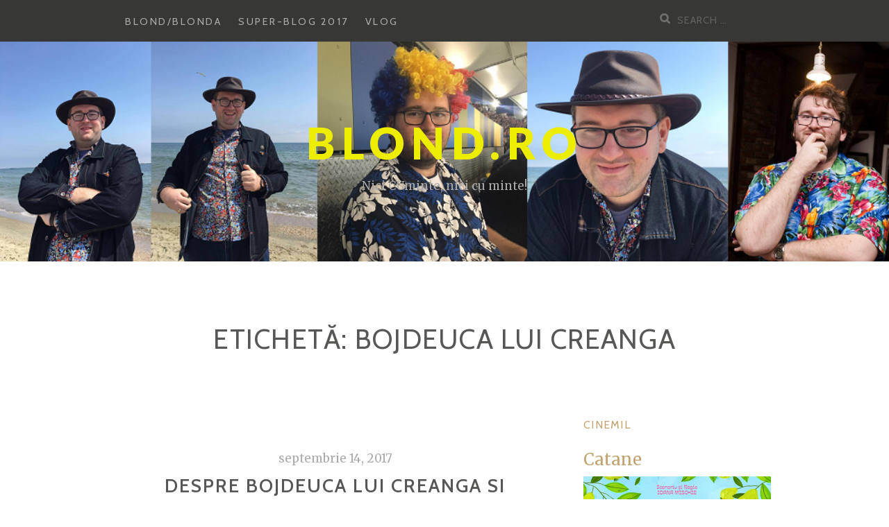

--- FILE ---
content_type: text/html; charset=UTF-8
request_url: https://blond.ro/tag/bojdeuca-lui-creanga/
body_size: 10359
content:
<!DOCTYPE html>
<html lang="ro-RO">
<head>
		<meta charset="UTF-8">
	<meta name="viewport" content="width=device-width, initial-scale=1">
	<link rel="profile" href="https://gmpg.org/xfn/11">
	<link rel="pingback" href="https://blond.ro/xmlrpc.php">

		<meta name='robots' content='index, follow, max-image-preview:large, max-snippet:-1, max-video-preview:-1' />
	<style>img:is([sizes="auto" i], [sizes^="auto," i]) { contain-intrinsic-size: 3000px 1500px }</style>
	
	<!-- This site is optimized with the Yoast SEO plugin v26.0 - https://yoast.com/wordpress/plugins/seo/ -->
	<title>Bojdeuca lui Creanga Archives - BLOND.ro</title>
	<link rel="canonical" href="https://blond.ro/tag/bojdeuca-lui-creanga/" />
	<meta property="og:locale" content="ro_RO" />
	<meta property="og:type" content="article" />
	<meta property="og:title" content="Bojdeuca lui Creanga Archives - BLOND.ro" />
	<meta property="og:url" content="https://blond.ro/tag/bojdeuca-lui-creanga/" />
	<meta property="og:site_name" content="BLOND.ro" />
	<meta name="twitter:card" content="summary_large_image" />
	<script type="application/ld+json" class="yoast-schema-graph">{"@context":"https://schema.org","@graph":[{"@type":"CollectionPage","@id":"https://blond.ro/tag/bojdeuca-lui-creanga/","url":"https://blond.ro/tag/bojdeuca-lui-creanga/","name":"Bojdeuca lui Creanga Archives - BLOND.ro","isPartOf":{"@id":"https://blond.ro/#website"},"primaryImageOfPage":{"@id":"https://blond.ro/tag/bojdeuca-lui-creanga/#primaryimage"},"image":{"@id":"https://blond.ro/tag/bojdeuca-lui-creanga/#primaryimage"},"thumbnailUrl":"https://i0.wp.com/blond.ro/wp-content/uploads/2017/09/Bojdeuca-lui-Creanga-Iasi.jpg?fit=994%2C559&ssl=1","breadcrumb":{"@id":"https://blond.ro/tag/bojdeuca-lui-creanga/#breadcrumb"},"inLanguage":"ro-RO"},{"@type":"ImageObject","inLanguage":"ro-RO","@id":"https://blond.ro/tag/bojdeuca-lui-creanga/#primaryimage","url":"https://i0.wp.com/blond.ro/wp-content/uploads/2017/09/Bojdeuca-lui-Creanga-Iasi.jpg?fit=994%2C559&ssl=1","contentUrl":"https://i0.wp.com/blond.ro/wp-content/uploads/2017/09/Bojdeuca-lui-Creanga-Iasi.jpg?fit=994%2C559&ssl=1","width":994,"height":559},{"@type":"BreadcrumbList","@id":"https://blond.ro/tag/bojdeuca-lui-creanga/#breadcrumb","itemListElement":[{"@type":"ListItem","position":1,"name":"Prima pagină","item":"https://blond.ro/"},{"@type":"ListItem","position":2,"name":"Bojdeuca lui Creanga"}]},{"@type":"WebSite","@id":"https://blond.ro/#website","url":"https://blond.ro/","name":"BLOND.ro","description":"Nici CUminte, nici cu minte!","potentialAction":[{"@type":"SearchAction","target":{"@type":"EntryPoint","urlTemplate":"https://blond.ro/?s={search_term_string}"},"query-input":{"@type":"PropertyValueSpecification","valueRequired":true,"valueName":"search_term_string"}}],"inLanguage":"ro-RO"}]}</script>
	<!-- / Yoast SEO plugin. -->


<link rel='dns-prefetch' href='//secure.gravatar.com' />
<link rel='dns-prefetch' href='//stats.wp.com' />
<link rel='dns-prefetch' href='//fonts.googleapis.com' />
<link rel='dns-prefetch' href='//v0.wordpress.com' />
<link rel='preconnect' href='//i0.wp.com' />
<link rel="alternate" type="application/rss+xml" title="BLOND.ro &raquo; Flux" href="https://blond.ro/feed/" />
<link rel="alternate" type="application/rss+xml" title="BLOND.ro &raquo; Flux comentarii" href="https://blond.ro/comments/feed/" />
<link rel="alternate" type="application/rss+xml" title="BLOND.ro &raquo; Flux etichetă Bojdeuca lui Creanga" href="https://blond.ro/tag/bojdeuca-lui-creanga/feed/" />
<script type="text/javascript">
/* <![CDATA[ */
window._wpemojiSettings = {"baseUrl":"https:\/\/s.w.org\/images\/core\/emoji\/16.0.1\/72x72\/","ext":".png","svgUrl":"https:\/\/s.w.org\/images\/core\/emoji\/16.0.1\/svg\/","svgExt":".svg","source":{"concatemoji":"https:\/\/blond.ro\/wp-includes\/js\/wp-emoji-release.min.js?ver=6.8.3"}};
/*! This file is auto-generated */
!function(s,n){var o,i,e;function c(e){try{var t={supportTests:e,timestamp:(new Date).valueOf()};sessionStorage.setItem(o,JSON.stringify(t))}catch(e){}}function p(e,t,n){e.clearRect(0,0,e.canvas.width,e.canvas.height),e.fillText(t,0,0);var t=new Uint32Array(e.getImageData(0,0,e.canvas.width,e.canvas.height).data),a=(e.clearRect(0,0,e.canvas.width,e.canvas.height),e.fillText(n,0,0),new Uint32Array(e.getImageData(0,0,e.canvas.width,e.canvas.height).data));return t.every(function(e,t){return e===a[t]})}function u(e,t){e.clearRect(0,0,e.canvas.width,e.canvas.height),e.fillText(t,0,0);for(var n=e.getImageData(16,16,1,1),a=0;a<n.data.length;a++)if(0!==n.data[a])return!1;return!0}function f(e,t,n,a){switch(t){case"flag":return n(e,"\ud83c\udff3\ufe0f\u200d\u26a7\ufe0f","\ud83c\udff3\ufe0f\u200b\u26a7\ufe0f")?!1:!n(e,"\ud83c\udde8\ud83c\uddf6","\ud83c\udde8\u200b\ud83c\uddf6")&&!n(e,"\ud83c\udff4\udb40\udc67\udb40\udc62\udb40\udc65\udb40\udc6e\udb40\udc67\udb40\udc7f","\ud83c\udff4\u200b\udb40\udc67\u200b\udb40\udc62\u200b\udb40\udc65\u200b\udb40\udc6e\u200b\udb40\udc67\u200b\udb40\udc7f");case"emoji":return!a(e,"\ud83e\udedf")}return!1}function g(e,t,n,a){var r="undefined"!=typeof WorkerGlobalScope&&self instanceof WorkerGlobalScope?new OffscreenCanvas(300,150):s.createElement("canvas"),o=r.getContext("2d",{willReadFrequently:!0}),i=(o.textBaseline="top",o.font="600 32px Arial",{});return e.forEach(function(e){i[e]=t(o,e,n,a)}),i}function t(e){var t=s.createElement("script");t.src=e,t.defer=!0,s.head.appendChild(t)}"undefined"!=typeof Promise&&(o="wpEmojiSettingsSupports",i=["flag","emoji"],n.supports={everything:!0,everythingExceptFlag:!0},e=new Promise(function(e){s.addEventListener("DOMContentLoaded",e,{once:!0})}),new Promise(function(t){var n=function(){try{var e=JSON.parse(sessionStorage.getItem(o));if("object"==typeof e&&"number"==typeof e.timestamp&&(new Date).valueOf()<e.timestamp+604800&&"object"==typeof e.supportTests)return e.supportTests}catch(e){}return null}();if(!n){if("undefined"!=typeof Worker&&"undefined"!=typeof OffscreenCanvas&&"undefined"!=typeof URL&&URL.createObjectURL&&"undefined"!=typeof Blob)try{var e="postMessage("+g.toString()+"("+[JSON.stringify(i),f.toString(),p.toString(),u.toString()].join(",")+"));",a=new Blob([e],{type:"text/javascript"}),r=new Worker(URL.createObjectURL(a),{name:"wpTestEmojiSupports"});return void(r.onmessage=function(e){c(n=e.data),r.terminate(),t(n)})}catch(e){}c(n=g(i,f,p,u))}t(n)}).then(function(e){for(var t in e)n.supports[t]=e[t],n.supports.everything=n.supports.everything&&n.supports[t],"flag"!==t&&(n.supports.everythingExceptFlag=n.supports.everythingExceptFlag&&n.supports[t]);n.supports.everythingExceptFlag=n.supports.everythingExceptFlag&&!n.supports.flag,n.DOMReady=!1,n.readyCallback=function(){n.DOMReady=!0}}).then(function(){return e}).then(function(){var e;n.supports.everything||(n.readyCallback(),(e=n.source||{}).concatemoji?t(e.concatemoji):e.wpemoji&&e.twemoji&&(t(e.twemoji),t(e.wpemoji)))}))}((window,document),window._wpemojiSettings);
/* ]]> */
</script>
<style id='wp-emoji-styles-inline-css' type='text/css'>

	img.wp-smiley, img.emoji {
		display: inline !important;
		border: none !important;
		box-shadow: none !important;
		height: 1em !important;
		width: 1em !important;
		margin: 0 0.07em !important;
		vertical-align: -0.1em !important;
		background: none !important;
		padding: 0 !important;
	}
</style>
<link rel='stylesheet' id='wp-block-library-css' href='https://blond.ro/wp-includes/css/dist/block-library/style.min.css?ver=6.8.3' type='text/css' media='all' />
<style id='classic-theme-styles-inline-css' type='text/css'>
/*! This file is auto-generated */
.wp-block-button__link{color:#fff;background-color:#32373c;border-radius:9999px;box-shadow:none;text-decoration:none;padding:calc(.667em + 2px) calc(1.333em + 2px);font-size:1.125em}.wp-block-file__button{background:#32373c;color:#fff;text-decoration:none}
</style>
<link rel='stylesheet' id='mediaelement-css' href='https://blond.ro/wp-includes/js/mediaelement/mediaelementplayer-legacy.min.css?ver=4.2.17' type='text/css' media='all' />
<link rel='stylesheet' id='wp-mediaelement-css' href='https://blond.ro/wp-includes/js/mediaelement/wp-mediaelement.min.css?ver=6.8.3' type='text/css' media='all' />
<style id='jetpack-sharing-buttons-style-inline-css' type='text/css'>
.jetpack-sharing-buttons__services-list{display:flex;flex-direction:row;flex-wrap:wrap;gap:0;list-style-type:none;margin:5px;padding:0}.jetpack-sharing-buttons__services-list.has-small-icon-size{font-size:12px}.jetpack-sharing-buttons__services-list.has-normal-icon-size{font-size:16px}.jetpack-sharing-buttons__services-list.has-large-icon-size{font-size:24px}.jetpack-sharing-buttons__services-list.has-huge-icon-size{font-size:36px}@media print{.jetpack-sharing-buttons__services-list{display:none!important}}.editor-styles-wrapper .wp-block-jetpack-sharing-buttons{gap:0;padding-inline-start:0}ul.jetpack-sharing-buttons__services-list.has-background{padding:1.25em 2.375em}
</style>
<style id='global-styles-inline-css' type='text/css'>
:root{--wp--preset--aspect-ratio--square: 1;--wp--preset--aspect-ratio--4-3: 4/3;--wp--preset--aspect-ratio--3-4: 3/4;--wp--preset--aspect-ratio--3-2: 3/2;--wp--preset--aspect-ratio--2-3: 2/3;--wp--preset--aspect-ratio--16-9: 16/9;--wp--preset--aspect-ratio--9-16: 9/16;--wp--preset--color--black: #000000;--wp--preset--color--cyan-bluish-gray: #abb8c3;--wp--preset--color--white: #ffffff;--wp--preset--color--pale-pink: #f78da7;--wp--preset--color--vivid-red: #cf2e2e;--wp--preset--color--luminous-vivid-orange: #ff6900;--wp--preset--color--luminous-vivid-amber: #fcb900;--wp--preset--color--light-green-cyan: #7bdcb5;--wp--preset--color--vivid-green-cyan: #00d084;--wp--preset--color--pale-cyan-blue: #8ed1fc;--wp--preset--color--vivid-cyan-blue: #0693e3;--wp--preset--color--vivid-purple: #9b51e0;--wp--preset--gradient--vivid-cyan-blue-to-vivid-purple: linear-gradient(135deg,rgba(6,147,227,1) 0%,rgb(155,81,224) 100%);--wp--preset--gradient--light-green-cyan-to-vivid-green-cyan: linear-gradient(135deg,rgb(122,220,180) 0%,rgb(0,208,130) 100%);--wp--preset--gradient--luminous-vivid-amber-to-luminous-vivid-orange: linear-gradient(135deg,rgba(252,185,0,1) 0%,rgba(255,105,0,1) 100%);--wp--preset--gradient--luminous-vivid-orange-to-vivid-red: linear-gradient(135deg,rgba(255,105,0,1) 0%,rgb(207,46,46) 100%);--wp--preset--gradient--very-light-gray-to-cyan-bluish-gray: linear-gradient(135deg,rgb(238,238,238) 0%,rgb(169,184,195) 100%);--wp--preset--gradient--cool-to-warm-spectrum: linear-gradient(135deg,rgb(74,234,220) 0%,rgb(151,120,209) 20%,rgb(207,42,186) 40%,rgb(238,44,130) 60%,rgb(251,105,98) 80%,rgb(254,248,76) 100%);--wp--preset--gradient--blush-light-purple: linear-gradient(135deg,rgb(255,206,236) 0%,rgb(152,150,240) 100%);--wp--preset--gradient--blush-bordeaux: linear-gradient(135deg,rgb(254,205,165) 0%,rgb(254,45,45) 50%,rgb(107,0,62) 100%);--wp--preset--gradient--luminous-dusk: linear-gradient(135deg,rgb(255,203,112) 0%,rgb(199,81,192) 50%,rgb(65,88,208) 100%);--wp--preset--gradient--pale-ocean: linear-gradient(135deg,rgb(255,245,203) 0%,rgb(182,227,212) 50%,rgb(51,167,181) 100%);--wp--preset--gradient--electric-grass: linear-gradient(135deg,rgb(202,248,128) 0%,rgb(113,206,126) 100%);--wp--preset--gradient--midnight: linear-gradient(135deg,rgb(2,3,129) 0%,rgb(40,116,252) 100%);--wp--preset--font-size--small: 13px;--wp--preset--font-size--medium: 20px;--wp--preset--font-size--large: 36px;--wp--preset--font-size--x-large: 42px;--wp--preset--spacing--20: 0.44rem;--wp--preset--spacing--30: 0.67rem;--wp--preset--spacing--40: 1rem;--wp--preset--spacing--50: 1.5rem;--wp--preset--spacing--60: 2.25rem;--wp--preset--spacing--70: 3.38rem;--wp--preset--spacing--80: 5.06rem;--wp--preset--shadow--natural: 6px 6px 9px rgba(0, 0, 0, 0.2);--wp--preset--shadow--deep: 12px 12px 50px rgba(0, 0, 0, 0.4);--wp--preset--shadow--sharp: 6px 6px 0px rgba(0, 0, 0, 0.2);--wp--preset--shadow--outlined: 6px 6px 0px -3px rgba(255, 255, 255, 1), 6px 6px rgba(0, 0, 0, 1);--wp--preset--shadow--crisp: 6px 6px 0px rgba(0, 0, 0, 1);}:where(.is-layout-flex){gap: 0.5em;}:where(.is-layout-grid){gap: 0.5em;}body .is-layout-flex{display: flex;}.is-layout-flex{flex-wrap: wrap;align-items: center;}.is-layout-flex > :is(*, div){margin: 0;}body .is-layout-grid{display: grid;}.is-layout-grid > :is(*, div){margin: 0;}:where(.wp-block-columns.is-layout-flex){gap: 2em;}:where(.wp-block-columns.is-layout-grid){gap: 2em;}:where(.wp-block-post-template.is-layout-flex){gap: 1.25em;}:where(.wp-block-post-template.is-layout-grid){gap: 1.25em;}.has-black-color{color: var(--wp--preset--color--black) !important;}.has-cyan-bluish-gray-color{color: var(--wp--preset--color--cyan-bluish-gray) !important;}.has-white-color{color: var(--wp--preset--color--white) !important;}.has-pale-pink-color{color: var(--wp--preset--color--pale-pink) !important;}.has-vivid-red-color{color: var(--wp--preset--color--vivid-red) !important;}.has-luminous-vivid-orange-color{color: var(--wp--preset--color--luminous-vivid-orange) !important;}.has-luminous-vivid-amber-color{color: var(--wp--preset--color--luminous-vivid-amber) !important;}.has-light-green-cyan-color{color: var(--wp--preset--color--light-green-cyan) !important;}.has-vivid-green-cyan-color{color: var(--wp--preset--color--vivid-green-cyan) !important;}.has-pale-cyan-blue-color{color: var(--wp--preset--color--pale-cyan-blue) !important;}.has-vivid-cyan-blue-color{color: var(--wp--preset--color--vivid-cyan-blue) !important;}.has-vivid-purple-color{color: var(--wp--preset--color--vivid-purple) !important;}.has-black-background-color{background-color: var(--wp--preset--color--black) !important;}.has-cyan-bluish-gray-background-color{background-color: var(--wp--preset--color--cyan-bluish-gray) !important;}.has-white-background-color{background-color: var(--wp--preset--color--white) !important;}.has-pale-pink-background-color{background-color: var(--wp--preset--color--pale-pink) !important;}.has-vivid-red-background-color{background-color: var(--wp--preset--color--vivid-red) !important;}.has-luminous-vivid-orange-background-color{background-color: var(--wp--preset--color--luminous-vivid-orange) !important;}.has-luminous-vivid-amber-background-color{background-color: var(--wp--preset--color--luminous-vivid-amber) !important;}.has-light-green-cyan-background-color{background-color: var(--wp--preset--color--light-green-cyan) !important;}.has-vivid-green-cyan-background-color{background-color: var(--wp--preset--color--vivid-green-cyan) !important;}.has-pale-cyan-blue-background-color{background-color: var(--wp--preset--color--pale-cyan-blue) !important;}.has-vivid-cyan-blue-background-color{background-color: var(--wp--preset--color--vivid-cyan-blue) !important;}.has-vivid-purple-background-color{background-color: var(--wp--preset--color--vivid-purple) !important;}.has-black-border-color{border-color: var(--wp--preset--color--black) !important;}.has-cyan-bluish-gray-border-color{border-color: var(--wp--preset--color--cyan-bluish-gray) !important;}.has-white-border-color{border-color: var(--wp--preset--color--white) !important;}.has-pale-pink-border-color{border-color: var(--wp--preset--color--pale-pink) !important;}.has-vivid-red-border-color{border-color: var(--wp--preset--color--vivid-red) !important;}.has-luminous-vivid-orange-border-color{border-color: var(--wp--preset--color--luminous-vivid-orange) !important;}.has-luminous-vivid-amber-border-color{border-color: var(--wp--preset--color--luminous-vivid-amber) !important;}.has-light-green-cyan-border-color{border-color: var(--wp--preset--color--light-green-cyan) !important;}.has-vivid-green-cyan-border-color{border-color: var(--wp--preset--color--vivid-green-cyan) !important;}.has-pale-cyan-blue-border-color{border-color: var(--wp--preset--color--pale-cyan-blue) !important;}.has-vivid-cyan-blue-border-color{border-color: var(--wp--preset--color--vivid-cyan-blue) !important;}.has-vivid-purple-border-color{border-color: var(--wp--preset--color--vivid-purple) !important;}.has-vivid-cyan-blue-to-vivid-purple-gradient-background{background: var(--wp--preset--gradient--vivid-cyan-blue-to-vivid-purple) !important;}.has-light-green-cyan-to-vivid-green-cyan-gradient-background{background: var(--wp--preset--gradient--light-green-cyan-to-vivid-green-cyan) !important;}.has-luminous-vivid-amber-to-luminous-vivid-orange-gradient-background{background: var(--wp--preset--gradient--luminous-vivid-amber-to-luminous-vivid-orange) !important;}.has-luminous-vivid-orange-to-vivid-red-gradient-background{background: var(--wp--preset--gradient--luminous-vivid-orange-to-vivid-red) !important;}.has-very-light-gray-to-cyan-bluish-gray-gradient-background{background: var(--wp--preset--gradient--very-light-gray-to-cyan-bluish-gray) !important;}.has-cool-to-warm-spectrum-gradient-background{background: var(--wp--preset--gradient--cool-to-warm-spectrum) !important;}.has-blush-light-purple-gradient-background{background: var(--wp--preset--gradient--blush-light-purple) !important;}.has-blush-bordeaux-gradient-background{background: var(--wp--preset--gradient--blush-bordeaux) !important;}.has-luminous-dusk-gradient-background{background: var(--wp--preset--gradient--luminous-dusk) !important;}.has-pale-ocean-gradient-background{background: var(--wp--preset--gradient--pale-ocean) !important;}.has-electric-grass-gradient-background{background: var(--wp--preset--gradient--electric-grass) !important;}.has-midnight-gradient-background{background: var(--wp--preset--gradient--midnight) !important;}.has-small-font-size{font-size: var(--wp--preset--font-size--small) !important;}.has-medium-font-size{font-size: var(--wp--preset--font-size--medium) !important;}.has-large-font-size{font-size: var(--wp--preset--font-size--large) !important;}.has-x-large-font-size{font-size: var(--wp--preset--font-size--x-large) !important;}
:where(.wp-block-post-template.is-layout-flex){gap: 1.25em;}:where(.wp-block-post-template.is-layout-grid){gap: 1.25em;}
:where(.wp-block-columns.is-layout-flex){gap: 2em;}:where(.wp-block-columns.is-layout-grid){gap: 2em;}
:root :where(.wp-block-pullquote){font-size: 1.5em;line-height: 1.6;}
</style>
<link rel='stylesheet' id='bootstrap-css-css' href='https://blond.ro/wp-content/themes/zillah/css/bootstrap.min.css?ver=v3.3.6' type='text/css' media='all' />
<link rel='stylesheet' id='zillah-style-css' href='https://blond.ro/wp-content/themes/zillah/style.css?ver=6.8.3' type='text/css' media='all' />
<style id='zillah-style-inline-css' type='text/css'>

				.header-inner-site-branding {
						background-image: url(https://blond.ro/wp-content/uploads/2017/09/cropped-Cover-FOARTE-BLOND.png);
				}
</style>
<link rel='stylesheet' id='zillah-fonts-css' href='//fonts.googleapis.com/css?family=Merriweather%3A400%2C300%7CCabin%3A400%2C500%2C600%2C700%7CLato%3A400%2C900%2C700&#038;subset=latin%2Clatin-ext' type='text/css' media='all' />
<link rel='stylesheet' id='font-awesome-css' href='https://blond.ro/wp-content/themes/zillah/css/font-awesome.min.css?ver=v4.5.0' type='text/css' media='' />
<link rel='stylesheet' id='jetpack-subscriptions-css' href='https://blond.ro/wp-content/plugins/jetpack/_inc/build/subscriptions/subscriptions.min.css?ver=15.0.2' type='text/css' media='all' />
<style id='jetpack_facebook_likebox-inline-css' type='text/css'>
.widget_facebook_likebox {
	overflow: hidden;
}

</style>
<script type="text/javascript" src="https://blond.ro/wp-includes/js/jquery/jquery.min.js?ver=3.7.1" id="jquery-core-js"></script>
<script type="text/javascript" src="https://blond.ro/wp-includes/js/jquery/jquery-migrate.min.js?ver=3.4.1" id="jquery-migrate-js"></script>
<link rel="https://api.w.org/" href="https://blond.ro/wp-json/" /><link rel="alternate" title="JSON" type="application/json" href="https://blond.ro/wp-json/wp/v2/tags/51" /><link rel="EditURI" type="application/rsd+xml" title="RSD" href="https://blond.ro/xmlrpc.php?rsd" />
<meta name="generator" content="WordPress 6.8.3" />
	<style>img#wpstats{display:none}</style>
		<style id="zillah_customizr_pallete" type="text/css">
				.site-title a, .site-title a:visited {
					color: #eded00
				}
			
				.post-navigation .nav-links a,
				.posts-navigation .nav-previous a,
				.posts-navigation .nav-previous a, 
				.posts-navigation .nav-next a {
					background: rgb(51,51,49);
					opacity: 1;
				}
				.post-navigation .nav-links a:hover,
				.posts-navigation .nav-previous a:hover,
				.posts-navigation .nav-previous a:hover, 
				.posts-navigation .nav-next a:hover {
					background: rgb(51,51,49);
					opacity: 0.8;
				}
			
				.widget-title {
					color: rgb(194,162,111);
				}
				a, .entry-content a:visited, .comment-content a:visited,
				.cat-links, .entry-header .cat-links, .cat-links a,
				p.dropcap:first-letter,
				.site-footer .fa,
				.author-details-title,
				.author-details-title a:visited,
				.entry-content #jp-relatedposts .jp-relatedposts-items .jp-relatedposts-post .jp-relatedposts-post-title a {
					color:rgb(194,162,111);
				}
				button, input[type="button"], input[type="reset"], input[type="submit"], .btn {
					background: rgb(194,162,111);
				}
				blockquote {
					border-left: solid 5px rgb(194,162,111);
				}
				a.more-link,
				a.more-link:visited,
				.reply a,
				a.post-edit-link, a.post-edit-link:visited,
				.tags-links a:visited,
				.logged-in-as a, .logged-in-as a:visited {
					color: rgb(194,162,111);
				}
				@media screen and (max-width: 991px) {
					.main-navigation {
						background: rgb(194,162,111);
					}
				}
			
				 .main-navigation li:hover > a:hover, 
				 .main-navigation li.focus > a:hover,
				 .widget li a:hover,
				 .main-navigation li:hover > a, 
				 .main-navigation li.focus > a,
				 a.post-edit-link:hover,
				 .tags-links a:hover,
				 .author-details-title a:hover {
					color: rgb(226,201,161);
				 }
				 a.more-link:hover,
				 a:hover,
				.site-title a:hover,
				.cat-links a:hover,
				.entry-title-blog a:hover,
				.carousel-caption-title a:hover,
				.carousel-caption-category a:hover,
				.social-navigation a:hover,
				.widget-area .widget li a:hover,
				.site-footer a:hover,
				.menu-toggle:hover, .menu-toggle:focus,
				.comment-metadata a:hover, .comment-author .fn a:hover,
				.reply a:hover,
				.entry-content a:hover,
				.comment-content a:hover {
					color:rgb(226,201,161);
				}
				@media screen and (max-width: 991px) {
					 .main-navigation ul ul {
						background:rgb(226,201,161);
					 }
					 .dropdown-toggle,
					 .dropdown-toggle.toggled-on, 
					 .dropdown-toggle.toggled-on:hover, 
					 .dropdown-toggle.toggled-on:focus {
						color: rgb(226,201,161);
					 }
				}
				button:focus,
				input[type="button"]:focus,
				input[type="reset"]:focus,
				input[type="submit"]:focus,
				button:active,
				input[type="button"]:active,
				input[type="reset"]:active,
				input[type="submit"]:active {
					background:rgb(226,201,161);
				}
			
				body {
					color: rgb(111,110,107); 
				}
			
			.carousel-caption-title, 
			.carousel-caption-title a {
				color: #373735;
			}
			
			.widget-area .widget li a {
				color: #6f6e6b;
			}
			@media screen and (max-width: 991px) {
				.main-navigation ul ul li:hover > a:hover, 
				.main-navigation ul ul li.focus > a:hover, 
				.main-navigation ul ul li:hover > a, 
				.main-navigation ul ul li.focus > a,
				.main-navigation a:visited {
					color: #FFF; 
				}
			}
		
			body {
				font-size: 18px;
			}
		</style><style type="text/css" id="custom-background-css">
body.custom-background { background-color: #ffffff; }
</style>
	<link rel="icon" href="https://i0.wp.com/blond.ro/wp-content/uploads/2016/02/cropped-android-icon-192x192.png?fit=32%2C32&#038;ssl=1" sizes="32x32" />
<link rel="icon" href="https://i0.wp.com/blond.ro/wp-content/uploads/2016/02/cropped-android-icon-192x192.png?fit=192%2C192&#038;ssl=1" sizes="192x192" />
<link rel="apple-touch-icon" href="https://i0.wp.com/blond.ro/wp-content/uploads/2016/02/cropped-android-icon-192x192.png?fit=180%2C180&#038;ssl=1" />
<meta name="msapplication-TileImage" content="https://i0.wp.com/blond.ro/wp-content/uploads/2016/02/cropped-android-icon-192x192.png?fit=270%2C270&#038;ssl=1" />
</head>
<body class="archive tag tag-bojdeuca-lui-creanga tag-51 custom-background wp-theme-zillah hfeed">
<div id="page" class="site">
	<a class="skip-link screen-reader-text" href="#main">Skip to content</a>
		<header id="masthead" class="site-header" role="banner">

		<div class="header-inner-top">
			<div class="container container-header">
				<div class="header-inner">

					<div class="main-navigation-wrap">

						<div class="main-navigation-wrap-inner
						 no-social-menu						">

							
							<nav id="site-navigation" class="main-navigation" role="navigation">
								<div class="menu-meniu-container"><ul id="primary-menu" class="menu"><li id="menu-item-372" class="menu-item menu-item-type-taxonomy menu-item-object-category menu-item-372"><a href="https://blond.ro/category/blondblonda/">Blond/Blonda</a></li>
<li id="menu-item-308" class="menu-item menu-item-type-taxonomy menu-item-object-category menu-item-308"><a href="https://blond.ro/category/articolele-participante-la-superblog-cu-clipurile-aferente/">Super-Blog 2017</a></li>
<li id="menu-item-31" class="menu-item menu-item-type-taxonomy menu-item-object-category menu-item-31"><a href="https://blond.ro/category/vlog/">VLOG</a></li>
</ul></div>							</nav><!-- #site-navigation -->

							<div class="menu-toggle-button-wrap">
								<button class="menu-toggle" aria-controls="primary-menu" aria-expanded="false"><i class="fa fa-bars"></i></button>
							</div>

							<div class="header-search">
								
<form role="search" method="get" class="search-form search-toggle" action="https://blond.ro/">
	<label>
		<span class="screen-reader-text">Search for:</span>
		<input type="search" class="search-field" placeholder="Search &hellip;" value="" name="s" title="">
	</label>
	<input type="submit" class="search-submit" value="Search">
</form>
							</div>

						</div>
					</div>
				</div><!-- .container-header -->
			</div>
		</div>

		<div class="header-inner-site-branding header-logo-wrap-single">
			<div class="container container-header-logo">
								<div class="site-branding-wrap">
					<div class="site-branding">
						<div class="header-logo-wrap"><div class="header-title-wrap">				<p class="site-title"><a href="https://blond.ro/" rel="home">BLOND.ro</a></p>
				</div>			<p class="site-description">Nici CUminte, nici cu minte!</p>
			</div>					</div><!-- .site-branding -->
				</div>
							</div><!-- .container-header-logo -->
		</div>

	</header><!-- #masthead -->
	
	
		<div id="content" class="site-content">
		<div class="container">
			
	</div><!-- .container -->
	
	<header class="page-header">
		<div class="container">
			<h1 class="page-title">Etichetă: <span>Bojdeuca lui Creanga</span></h1>					</div>
	</header><!-- .page-header -->

	<div class="container">

		<div class="content-wrap">

			<div id="primary" class="content-area content-area-arch content-area-with-sidebar">
				<main id="main" class="site-main" role="main">
					
				
					
<article id="post-293" class="blog-post entry-content-wrap post-293 post type-post status-publish format-standard has-post-thumbnail hentry category-vlog tag-bojdeuca-lui-creanga tag-eminescu tag-iasi">

			<header class="entry-header">
			<div class="content-inner-wrap">
				<span class="posted-on"><a href="https://blond.ro/2017/09/14/despre-bojdeuca-lui-creanga-si-iasi/" rel="bookmark"><time class="entry-date published" datetime="2017-09-14T17:45:45+03:00" itemprop="datePublished">septembrie 14, 2017</time><time class="updated" datetime="2017-09-14T17:46:01+03:00" itemprop="dateModified">septembrie 14, 2017</time><meta itemprop="datePublished" content="septembrie 14, 2017"></a></span><h2 class="entry-title entry-title-blog"><a href="https://blond.ro/2017/09/14/despre-bojdeuca-lui-creanga-si-iasi/" rel="bookmark">Despre Bojdeuca lui Creanga si Iasi</a></h2><span class="cat-links"><span class="screen-reader-text">Categories </span><a href="https://blond.ro/category/vlog/" rel="category tag">VLOG</a></span>			</div>
		</header><!-- .entry-header -->
	
	<div class="post-thumbnail-wrap"><a href="https://blond.ro/2017/09/14/despre-bojdeuca-lui-creanga-si-iasi/" class="post-thumbnail" rel="bookmark"><img width="994" height="545" src="https://i0.wp.com/blond.ro/wp-content/uploads/2017/09/Bojdeuca-lui-Creanga-Iasi.jpg?resize=994%2C545&amp;ssl=1" class="attachment-post-thumbnail size-post-thumbnail wp-post-image" alt="" decoding="async" fetchpriority="high" data-attachment-id="294" data-permalink="https://blond.ro/2017/09/14/despre-bojdeuca-lui-creanga-si-iasi/bojdeuca-lui-creanga-iasi/" data-orig-file="https://i0.wp.com/blond.ro/wp-content/uploads/2017/09/Bojdeuca-lui-Creanga-Iasi.jpg?fit=994%2C559&amp;ssl=1" data-orig-size="994,559" data-comments-opened="1" data-image-meta="{&quot;aperture&quot;:&quot;0&quot;,&quot;credit&quot;:&quot;&quot;,&quot;camera&quot;:&quot;&quot;,&quot;caption&quot;:&quot;&quot;,&quot;created_timestamp&quot;:&quot;0&quot;,&quot;copyright&quot;:&quot;&quot;,&quot;focal_length&quot;:&quot;0&quot;,&quot;iso&quot;:&quot;0&quot;,&quot;shutter_speed&quot;:&quot;0&quot;,&quot;title&quot;:&quot;&quot;,&quot;orientation&quot;:&quot;0&quot;}" data-image-title="Bojdeuca lui Creanga Iasi" data-image-description="" data-image-caption="" data-medium-file="https://i0.wp.com/blond.ro/wp-content/uploads/2017/09/Bojdeuca-lui-Creanga-Iasi.jpg?fit=300%2C169&amp;ssl=1" data-large-file="https://i0.wp.com/blond.ro/wp-content/uploads/2017/09/Bojdeuca-lui-Creanga-Iasi.jpg?fit=810%2C456&amp;ssl=1" /></a></div>
		<div class="entry-content">
		<div class="content-inner-wrap">
						<p style="text-align: justify;">Am fost anul trecut in Iasi, loc in care mi-am inceput activitatea vlogosferica. Anul asta n-am mai ajuns acolo, dar ma strofoc sa ajung prin octombrie. Oricum, toata lumea stie ca unul dintre obiective este <strong>Bojdeuca lui Creanga</strong>. Si cand zi&hellip;</p><a href="https://blond.ro/2017/09/14/despre-bojdeuca-lui-creanga-si-iasi/" class="more-link">Continue Reading <span class="screen-reader-text">"Despre Bojdeuca lui Creanga si Iasi"</span> <span class="meta-nav">&rarr;</span></a>					</div>
	</div><!-- .entry-content -->
	
</article><!-- #post-## -->

									</main><!-- #main -->
			</div><!-- #primary -->

			
<aside id="secondary" class="widget-area widget-area-mobile" role="complementary">
	<span class="sidebar-mobile-title"><span>Sidebar</span></span>	<div class="sidebar-inner-wrap">
				<section id="jetpack_display_posts_widget-8" class="widget widget_jetpack_display_posts_widget"><h2 class="widget-title">CinEmil</h2><div class="jetpack-display-remote-posts"><h4><a href="https://cinemil.ro/catane/" target="_blank" rel="noopener">Catane</a></h4>
<a title="Catane" href="https://cinemil.ro/catane/" target="_blank" rel="noopener"><img src="https://i0.wp.com/cinemil.ro/wp-content/uploads/2025/12/Catane-poster-Romania.jpg?fit=1080%2C1620&ssl=1" alt="Catane"/></a></div><!-- .jetpack-display-remote-posts --></section><section id="jetpack_display_posts_widget-4" class="widget widget_jetpack_display_posts_widget"><h2 class="widget-title">Emil Calinescu Punct EU</h2><div class="jetpack-display-remote-posts"><h4><a href="https://emilcalinescu.eu/cand-podcastul-devine-emisiune-tv-info-cult-la-cap/" target="_blank" rel="noopener">Cand podcastul devine emisiune tv: Info Cult la Cap!</a></h4>
<a title="Cand podcastul devine emisiune tv: Info Cult la Cap!" href="https://emilcalinescu.eu/cand-podcastul-devine-emisiune-tv-info-cult-la-cap/" target="_blank" rel="noopener"><img src="https://i0.wp.com/emilcalinescu.eu/wp-content/uploads/Info-Cult-la-Cap-podcast-Emil-Calinescu.jpg?fit=2048%2C922&ssl=1" alt="Cand podcastul devine emisiune tv: Info Cult la Cap!"/></a></div><!-- .jetpack-display-remote-posts --></section><section id="jetpack_display_posts_widget-3" class="widget widget_jetpack_display_posts_widget"><h2 class="widget-title">halestEmil</h2><div class="jetpack-display-remote-posts"><h4><a href="https://halestemil.ro/2025/12/27/bucuresti-2025-orasul-celor-8-targuri-de-craciun/" target="_blank" rel="noopener">Bucuresti 2025 &#8211; orasul celor 8 targuri de Craciun</a></h4>
<a title="Bucuresti 2025 &#8211; orasul celor 8 targuri de Craciun" href="https://halestemil.ro/2025/12/27/bucuresti-2025-orasul-celor-8-targuri-de-craciun/" target="_blank" rel="noopener"><img src="https://i0.wp.com/halestemil.ro/wp-content/uploads/2025/12/Bucuresti-2025-orasul-celor-8-targuri-de-Craciun-Piata-Constitutiei.png?ssl=1" alt="Bucuresti 2025 &#8211; orasul celor 8 targuri de Craciun"/></a></div><!-- .jetpack-display-remote-posts --></section><section id="jetpack_display_posts_widget-5" class="widget widget_jetpack_display_posts_widget"><h2 class="widget-title">Cel mai MINUNAT.EU blog</h2><div class="jetpack-display-remote-posts"><h4><a href="https://minunat.eu/sa-vorbim-despre-lucruri-interzise-masaj-erotic-bucuresti/" target="_blank" rel="noopener">Sa vorbim despre lucruri interzise: masaj erotic Bucuresti</a></h4>
<a title="Sa vorbim despre lucruri interzise: masaj erotic Bucuresti" href="https://minunat.eu/sa-vorbim-despre-lucruri-interzise-masaj-erotic-bucuresti/" target="_blank" rel="noopener"><img src="https://i0.wp.com/minunat.eu/wp-content/uploads/Sa-vorbim-despre-lucruri-interzise-masaj-erotic-Bucuresti.png?fit=1000%2C667&ssl=1" alt="Sa vorbim despre lucruri interzise: masaj erotic Bucuresti"/></a></div><!-- .jetpack-display-remote-posts --></section><section id="jetpack_display_posts_widget-2" class="widget widget_jetpack_display_posts_widget"><h2 class="widget-title">CitestE-MI-L</h2><div class="jetpack-display-remote-posts"><h4><a href="https://citestemil.ro/infernul-alb-r-s-burnett/" target="_blank" rel="noopener">Infernul alb &#8211; R.S. Burnett</a></h4>
<a title="Infernul alb &#8211; R.S. Burnett" href="https://citestemil.ro/infernul-alb-r-s-burnett/" target="_blank" rel="noopener"><img src="https://i0.wp.com/citestemil.ro/wp-content/uploads/2025/12/Emil-Calinescu-despre-Infernul-alb-R.S.-Burnett.png?fit=1633%2C690&ssl=1" alt="Infernul alb &#8211; R.S. Burnett"/></a></div><!-- .jetpack-display-remote-posts --></section><section id="facebook-likebox-2" class="widget widget_facebook_likebox"><h2 class="widget-title"><a href="https://www.facebook.com/blond.ro/">Pagina cea blonda</a></h2>		<div id="fb-root"></div>
		<div class="fb-page" data-href="https://www.facebook.com/blond.ro/" data-width="340"  data-height="580" data-hide-cover="false" data-show-facepile="true" data-tabs="timeline" data-hide-cta="false" data-small-header="false">
		<div class="fb-xfbml-parse-ignore"><blockquote cite="https://www.facebook.com/blond.ro/"><a href="https://www.facebook.com/blond.ro/">Pagina cea blonda</a></blockquote></div>
		</div>
		</section><section id="jetpack_display_posts_widget-9" class="widget widget_jetpack_display_posts_widget"><h2 class="widget-title">LaTeatru.EU</h2><div class="jetpack-display-remote-posts"><h4><a href="https://lateatru.eu/10-milioane-si-o-cutie-de-cafea-teatrul-la-mustata/" target="_blank" rel="noopener">10 milioane si o cutie de cafea &#8211; Teatrul La Mustata</a></h4>
<a title="10 milioane si o cutie de cafea &#8211; Teatrul La Mustata" href="https://lateatru.eu/10-milioane-si-o-cutie-de-cafea-teatrul-la-mustata/" target="_blank" rel="noopener"><img src="https://i0.wp.com/lateatru.eu/wp-content/uploads/2025/12/10-milioane-si-o-cutie-de-cafea-Teatrul-La-Mustata-poster.jpg?fit=1120%2C585&ssl=1" alt="10 milioane si o cutie de cafea &#8211; Teatrul La Mustata"/></a></div><!-- .jetpack-display-remote-posts --></section><section id="jetpack_display_posts_widget-10" class="widget widget_jetpack_display_posts_widget"><h2 class="widget-title">Cristian Manea - blogger universal</h2><div class="jetpack-display-remote-posts"><h4><a href="https://cristianmanea.eu/de-ce-este-important-scaunul-de-birou/" target="_blank" rel="noopener">De ce este important scaunul de birou</a></h4>
<a title="De ce este important scaunul de birou" href="https://cristianmanea.eu/de-ce-este-important-scaunul-de-birou/" target="_blank" rel="noopener"><img src="https://i0.wp.com/cristianmanea.eu/wp-content/uploads/2023/11/De-ce-este-important-scaunul-de-birou-birouconcept.jpg?ssl=1" alt="De ce este important scaunul de birou"/></a></div><!-- .jetpack-display-remote-posts --></section><section id="jetpack_display_posts_widget-11" class="widget widget_jetpack_display_posts_widget"><h2 class="widget-title">S-o ardem studenteste</h2><div class="jetpack-display-remote-posts"><h4><a href="https://emilstudentulminune.wordpress.com/2025/07/25/cat-de-important-este-liceul-la-care-ai-intrat-pe-care-l-ai-absolvit/" target="_blank" rel="noopener">Cat de important este liceul la care ai intrat/pe care l-ai absolvit?</a></h4>
<a title="Cat de important este liceul la care ai intrat/pe care l-ai absolvit?" href="https://emilstudentulminune.wordpress.com/2025/07/25/cat-de-important-este-liceul-la-care-ai-intrat-pe-care-l-ai-absolvit/" target="_blank" rel="noopener"><img src="https://i0.wp.com/emilstudentulminune.wordpress.com/wp-content/uploads/2025/07/cat-de-important-este-liceul-la-care-ai-intrat-pe-care-l-ai-absolvit-emil-calinescu.jpg?ssl=1" alt="Cat de important este liceul la care ai intrat/pe care l-ai absolvit?"/></a></div><!-- .jetpack-display-remote-posts --></section><section id="blog_subscription-2" class="widget widget_blog_subscription jetpack_subscription_widget"><h2 class="widget-title">Blondabonare!</h2>
			<div class="wp-block-jetpack-subscriptions__container">
			<form action="#" method="post" accept-charset="utf-8" id="subscribe-blog-blog_subscription-2"
				data-blog="135047312"
				data-post_access_level="everybody" >
									<div id="subscribe-text"><p>Daca arunci mailul tau aici vei fi la curent cu blonzeniile</p>
</div>
										<p id="subscribe-email">
						<label id="jetpack-subscribe-label"
							class="screen-reader-text"
							for="subscribe-field-blog_subscription-2">
							Adresă email						</label>
						<input type="email" name="email" required="required"
																					value=""
							id="subscribe-field-blog_subscription-2"
							placeholder="Adresă email"
						/>
					</p>

					<p id="subscribe-submit"
											>
						<input type="hidden" name="action" value="subscribe"/>
						<input type="hidden" name="source" value="https://blond.ro/tag/bojdeuca-lui-creanga/"/>
						<input type="hidden" name="sub-type" value="widget"/>
						<input type="hidden" name="redirect_fragment" value="subscribe-blog-blog_subscription-2"/>
						<input type="hidden" id="_wpnonce" name="_wpnonce" value="f36bf8e985" /><input type="hidden" name="_wp_http_referer" value="/tag/bojdeuca-lui-creanga/" />						<button type="submit"
															class="wp-block-button__link"
																					name="jetpack_subscriptions_widget"
						>
							Abonare						</button>
					</p>
							</form>
							<div class="wp-block-jetpack-subscriptions__subscount">
					Alătură-te celorlalți 68 de abonați.				</div>
						</div>
			
</section><section id="jetpack_display_posts_widget-6" class="widget widget_jetpack_display_posts_widget"><h2 class="widget-title">La Stadion</h2><div class="jetpack-display-remote-posts"><h4><a href="https://lastadion.eu/dinamo-rapid-0-2-19-octombrie-2025-razboi-nu-fotbal/" target="_blank" rel="noopener">Dinamo &#8211; Rapid 0-2 &#8211; 19 octombrie 2025 &#8211; Razboi, nu fotbal!</a></h4>
<a title="Dinamo &#8211; Rapid 0-2 &#8211; 19 octombrie 2025 &#8211; Razboi, nu fotbal!" href="https://lastadion.eu/dinamo-rapid-0-2-19-octombrie-2025-razboi-nu-fotbal/" target="_blank" rel="noopener"><img src="https://i0.wp.com/lastadion.eu/wp-content/uploads/2025/10/Dinamo-Rapid-0-2-19-octombrie-2025-Razboi-nu-fotbal.jpg?ssl=1" alt="Dinamo &#8211; Rapid 0-2 &#8211; 19 octombrie 2025 &#8211; Razboi, nu fotbal!"/></a></div><!-- .jetpack-display-remote-posts --></section><section id="jetpack_display_posts_widget-7" class="widget widget_jetpack_display_posts_widget"><h2 class="widget-title">PolitiCalinescu</h2><div class="jetpack-display-remote-posts"><h4><a href="https://politicalinescu.ro/cum-creste-euroscepticismul-in-romania-din-cauza-comasarii-alegerilor/" target="_blank" rel="noopener">Cum creste euroscepticismul in Romania din cauza comasarii alegerilor!</a></h4>
<a title="Cum creste euroscepticismul in Romania din cauza comasarii alegerilor!" href="https://politicalinescu.ro/cum-creste-euroscepticismul-in-romania-din-cauza-comasarii-alegerilor/" target="_blank" rel="noopener"><img src="https://i0.wp.com/politicalinescu.ro/wp-content/uploads/2024/05/Cum-creste-euroscepticismul-in-Romania.jpg?fit=970%2C466&ssl=1" alt="Cum creste euroscepticismul in Romania din cauza comasarii alegerilor!"/></a></div><!-- .jetpack-display-remote-posts --></section><section id="media_image-2" class="widget widget_media_image"><a href="https://ro.jobsora.com/"><img class="image Locuri de munc n Romnia" src="https://emilstudentulminune.files.wordpress.com/2021/02/locuri-de-munca-in-romania.png" alt="Locuri de muncă în România" width="300" height="250" decoding="async" loading="lazy" /></a></section><section id="categories-2" class="widget widget_categories"><h2 class="widget-title">CATEGORII</h2><form action="https://blond.ro" method="get"><label class="screen-reader-text" for="cat">CATEGORII</label><select  name='cat' id='cat' class='postform'>
	<option value='-1'>Selectează o categorie</option>
	<option class="level-0" value="73">Blond/Blonda</option>
	<option class="level-0" value="41">Super-Blog 2017</option>
	<option class="level-0" value="4">VLOG</option>
</select>
</form><script type="text/javascript">
/* <![CDATA[ */

(function() {
	var dropdown = document.getElementById( "cat" );
	function onCatChange() {
		if ( dropdown.options[ dropdown.selectedIndex ].value > 0 ) {
			dropdown.parentNode.submit();
		}
	}
	dropdown.onchange = onCatChange;
})();

/* ]]> */
</script>
</section>			</div>
</aside><!-- #secondary -->

		</div><!-- .content-wrap -->

	
					</div><!-- .container -->
	</div><!-- #content -->
	
		<footer id="colophon" class="site-footer" role="contentinfo">
		
		
		<div class="site-info">
			<div class="container container-footer-info"">

				<div class="footer-copyright">
					Proudly powered by <a href="http://wordpress.org/" rel="nofollow">WordPress</a>					<span class="sep"> | </span>
					Theme Zillah by <a href="http://themeisle.com/" rel="nofollow">Themeisle</a>				</div>
				<div class="footer-back-top"">
					<a href="#" id="to-top" class="to-top">Back to top <i class="fa fa-angle-double-up" aria-hidden="true"></i></a>
				</div>
			</div>
		</div><!-- .site-info -->

			</footer><!-- #colophon -->
	</div><!-- #page -->

<script type="speculationrules">
{"prefetch":[{"source":"document","where":{"and":[{"href_matches":"\/*"},{"not":{"href_matches":["\/wp-*.php","\/wp-admin\/*","\/wp-content\/uploads\/*","\/wp-content\/*","\/wp-content\/plugins\/*","\/wp-content\/themes\/zillah\/*","\/*\\?(.+)"]}},{"not":{"selector_matches":"a[rel~=\"nofollow\"]"}},{"not":{"selector_matches":".no-prefetch, .no-prefetch a"}}]},"eagerness":"conservative"}]}
</script>
<link rel='stylesheet' id='jetpack_display_posts_widget-css' href='https://blond.ro/wp-content/plugins/jetpack/modules/widgets/wordpress-post-widget/style.css?ver=15.0.2' type='text/css' media='all' />
<script type="text/javascript" src="https://blond.ro/wp-content/themes/zillah/js/bootstrap.min.js?ver=20130116" id="bootstrap-js-js"></script>
<script type="text/javascript" id="zillah-functions-js-js-extra">
/* <![CDATA[ */
var screenReaderText = {"expand":"<span class=\"screen-reader-text\">expand child menu<\/span>","collapse":"<span class=\"screen-reader-text\">collapse child menu<\/span>"};
/* ]]> */
</script>
<script type="text/javascript" src="https://blond.ro/wp-content/themes/zillah/js/functions.js?ver=20151217" id="zillah-functions-js-js"></script>
<script type="text/javascript" src="https://blond.ro/wp-content/themes/zillah/js/skip-link-focus-fix.js?ver=20151215" id="zillah-skip-link-focus-fix-js"></script>
<script type="text/javascript" id="jetpack-facebook-embed-js-extra">
/* <![CDATA[ */
var jpfbembed = {"appid":"249643311490","locale":"ro_RO"};
/* ]]> */
</script>
<script type="text/javascript" src="https://blond.ro/wp-content/plugins/jetpack/_inc/build/facebook-embed.min.js?ver=15.0.2" id="jetpack-facebook-embed-js"></script>
<script type="text/javascript" id="jetpack-stats-js-before">
/* <![CDATA[ */
_stq = window._stq || [];
_stq.push([ "view", JSON.parse("{\"v\":\"ext\",\"blog\":\"135047312\",\"post\":\"0\",\"tz\":\"2\",\"srv\":\"blond.ro\",\"arch_tag\":\"bojdeuca-lui-creanga\",\"arch_results\":\"1\",\"j\":\"1:15.0.2\"}") ]);
_stq.push([ "clickTrackerInit", "135047312", "0" ]);
/* ]]> */
</script>
<script type="text/javascript" src="https://stats.wp.com/e-202606.js" id="jetpack-stats-js" defer="defer" data-wp-strategy="defer"></script>

</body>
</html>
